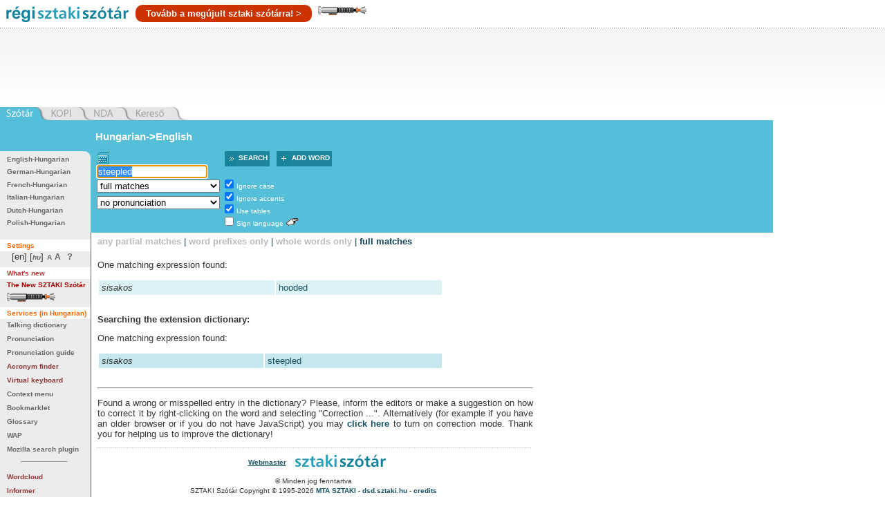

--- FILE ---
content_type: text/html; charset=utf-8
request_url: https://regiszotar.sztaki.hu/dict_search.php?L=HUN%3AENG%3AEngHunDict&M=3&O=ENG&W=sisakos&E=1&C=1&A=1&S=H&T=1&D=0&G=0&P=0&F=0&COR=0&MR=100&start=&orig_lang=ENG%3AHUN%3AEngHunDict&orig_mode=1&orig_word=steepled&flash=&sid=ba87c551d6ccee7a62a0458b25f3f37e&fs=4
body_size: 28369
content:
	

<!DOCTYPE html PUBLIC "-//W3C//DTD XHTML 1.0 Transitional//EN"
  "http://www.w3.org/TR/xhtml1/DTD/xhtml1-transitional.dtd">
<html xmlns="http://www.w3.org/1999/xhtml" xml:lang="en" >
<head>



	<title>MTA SZTAKI: English-Hungarian, Hungarian-English Online Dictionary</title>
	<meta name="description" content="MTA SZTAKI's English-Hungarian, Hungarian-English Online Dictionary and WAPabulary"/>
	<meta name="keywords" content="MTA SZTAKI, English-Hungarian, Hungarian-English, online dictionary, www.sztaki.hu, szotar.sztaki.hu, dict.sztaki.hu, web, WAP, mobile, Department of Distributed Systems, DSD, Eloszott Rendszerek Osztály"/>
	<meta http-equiv="Content-Type" content="text/html; charset=utf-8"/>
        <meta name="google-site-verification" content="BnV9lOUidgHd5XyddJMtbqvNiaXj_qp2k435jjKh9os" />
	<!--
    <script src="http://asset.userfly.com/users/5134/userfly.js" type="text/javascript"></script>
	-->
		<SCRIPT language="JavaScript">
	<!--
		
		function _webaudit_cookie() {
			var now=new Date();
			var expire = new Date(2020,12,31,23,59,59);
			var mid=Date.parse(now.toGMTString()) + "A" + Math.floor(Math.random()*1000000) ;
			var search = "welid=";

			if (document.cookie.length > 0) {
				offset = document.cookie.indexOf(search);
				if (offset != -1) {
				offset += search.length;
				end = document.cookie.indexOf(";", offset);
				if (end == -1) end = document.cookie.length;
				mid=document.cookie.substring(offset, end);
				}
			}
			document.cookie = search + mid + "; expires=" + expire.toGMTString();
			return mid;
		}

		var same =  Math.floor(Math.random()*1000000);
		var ua = "";
		if(navigator.userAgent) ua="@ua=" + escape(navigator.userAgent);
		same = same + "@welid=" + _webaudit_cookie();
		same = same + ua;
		
	//-->
	</SCRIPT>

		<script language="Javascript" type="text/javascript" src="/dynapi3x/src/dynapi.js"></script>
	
		<script language="Javascript" type="text/javascript">
		var DynAPI = null;
	</script>
		
	
		<script type="text/javascript" language="javascript" src="/js/sztaki_origo_2/soundmanager2.js"></script>
	<script type="text/javascript" language="javascript" src="/js/sztaki_origo_2/swfobject.js"></script>	
		
	<!--iltomee-->
	<!--<script type="text/javascript" language="JavaScript" src="/js/sztaki_origo_2/virtualKeyboard/css_browser_selector.js"></script>
	<script type="text/javascript" language="JavaScript" src="/js/sztaki_origo_2/virtualKeyboard/jquery.js"></script>
-->
	<script type="text/javascript" src="https://ajax.googleapis.com/ajax/libs/jquery/1.7.2/jquery.js"></script>
	<script type="text/javascript" src="https://ajax.googleapis.com/ajax/libs/jqueryui/1.8.18/jquery-ui.js"></script>


	<script type="text/javascript" language="JavaScript" src="/js/sztaki_origo_2/virtualKeyboard/tbHandler.js"></script>
	<script type="text/javascript" language="JavaScript" src="/js/sztaki_origo_2/virtualKeyboard/virtualKeys.js"></script>

	<script type="text/javascript" language="javascript" src="/js/sztaki_origo_2/szotar.js"></script>
	<!--<script src="/stresstest/test.js" type="text/javascript"></script>-->
	<style type="text/css" media="screen, projection">
								@import "/css/sztaki_origo_2/szotar.css";
						@import "/css/sztaki_origo_2/forced.css";
						@import "/css/sztaki_origo_2/font_4.css";
			@import "/css/sztaki_origo_2/correctmenu.css";
						
			</style>

			
			<script type="text/javascript" language="javascript">
			dynapi.onLoad(soundManager.beginDelayedInit);			
		</script>
		
		
	
	<script language="Javascript" type="text/javascript">
		
		/*	Called when the DOM is fully loaded. This is when banners will start to load.
		 */
		function szotarLoaded() {	
			//alert("szotarLoaded pre");
		
			// quit if this function has already been called
			if (arguments.callee.done) return;
		
			// flag this function so we don't do the same thing twice
			arguments.callee.done = true;
			//alert("szotarLoaded post");
			
			
			/* from_lang is set by form_normal.tpl */
//			if(typeof(from_lang) != "undefined") {
//				initVirtualKeyboard(from_lang, vk_state);
//			}
		}
		
		/*
		**	Browser specific hacking to get szotarLoaded() called.
		*/
				
		/* for Mozilla. Opera, Konqueror, Safari etc. has document.addEventListener, but no DOMContentLoaded  ... */
		if (document.addEventListener && !/Opera/i.test(navigator.userAgent) 
		    && !/WebKit/i.test(navigator.userAgent) && !/KHTML/i.test(navigator.userAgent) ) {
			document.addEventListener("DOMContentLoaded", szotarLoaded, false);
			szotarLoadedAdded = true;
		}
		
		/* for Internet Explorer */	
		/*@cc_on @*/
		/*@if (@_win32)
		/* pataki@: something is wrong with this. Let's default to dynapi.onLoad() later.
		if (!szotarLoadedAdded) {
			document.write("<script id=__ie_onload defer src=javascript:void(0)><\/script>");
			var script = document.getElementById("__ie_onload");
			script.onreadystatechange = function() {
				if (this.readyState == "complete") {
					szotarLoaded(); // call the onload handler
				}
			};
			szotarLoadedAdded = true;
		}
		*/
		/*@end @*/
	
		if (!szotarLoadedAdded && (/WebKit/i.test(navigator.userAgent) || /KHTML/i.test(navigator.userAgent))) { // sniff
			var _timer = setInterval(function() {
				if (/loaded|complete/.test(document.readyState)) {
					clearInterval(_timer);
					szotarLoaded(); // call the onload handler
				}
			}, 10);
			szotarLoadedAdded = true;
		}
	
		/* for other browsers a dynapi.onLoad(), which is more or less the same as window.onload */
		if (!szotarLoadedAdded) {
			dynapi.onLoad(szotarLoaded);
			szotarLoadedAdded = true;
		}
/*	$(document).ready(function(){
		console.log("jQuery ready");
	});
*/
	</script>	
	
	
	
	<link rel="stylesheet" href="/lightsaber/kard.css"></link>
	<script type="text/javascript" src="https://ajax.googleapis.com/ajax/libs/jquery/1.7.2/jquery.js"></script>
	<script type="text/javascript" src="https://ajax.googleapis.com/ajax/libs/jqueryui/1.8.18/jquery-ui.js"></script>
  <script type="text/javascript" src="/lightsaber/kard.js"></script>

<!--	-->




</head>

<body>

<script type="text/javascript">

	if (DynAPI) {
		dynapi.document.insertAllChildren();
	}

</script>


<!-- Right-click context menu, waz, mert eztet is tudjuk.
     Update 2006: ... de mar nem vagyunk ra buszkek.
-->
<div id="contextMenu" style="left: 100; top:200"></div>

<!-- fejléc -->
<div id="dict-header">
	<a style="float:left" href="/" target="_top"><img src="/images/sztaki_origo_2/gfx/sztaki_szotar_logo_regiszotar.gif" alt="[origo] SZTAKI Szótár" border="0" /></a><a class="ujszotar" href="http://szotar.sztaki.hu" style="float: left;
vertical-align: middle;
color: white;
background: #C30;
padding: 5px 15px;
border-radius: 10px;
margin-top: 7px;">Tovább a megújult sztaki szótárra! &gt;</a><div style="cursor:pointer;float:left;" onclick="initSaber(1);"><img src="/lightsaber/markolat_h.png"></div>

	
		
	







	
    

	
</div>
<!-- /fejléc -->
<div id="magnum">
<script async src="//pagead2.googlesyndication.com/pagead/js/adsbygoogle.js"></script>
<!-- SZTAKI Szotar Head -->
<ins class="adsbygoogle"
     style="display:inline-block;width:728px;height:90px"
     data-ad-client="ca-pub-5202158435040203"
     data-ad-slot="7770580614"></ins>
<script>
(adsbygoogle = window.adsbygoogle || []).push();
</script>
</div>
		
		 
	<div id="skip-to-content"><p><a href="#main-content">Ugrás a tartalomhoz</a></p></div>

<div id="services">
	<ul>
		<li id="service-dict" class="sel"><a href="/" target="_top"><em><span>Dictionary</span></em></a></li>
		<li id="service-kopi"><a  href="/redir.php?url=http://kopi.sztaki.hu"><span>KOPI</span></a></li>
		<li id="service-nda"><a href="/redir.php?url=http://nda.sztaki.hu"><span>NDA</span></a></li>
		<li id="service-kereso"><a href="/redir.php?url=http://keres.sztaki.hu"><span>Kereső</span></a></li>
		<li class="last"></li>
	</ul>
</div>


 

<div id="main_container_holy">
	<div id="main_center_holy" class="column">
				
	

	<div id="content" >
					<div id="search-box">
				

		








		

				


	




	
 	
	



<div id="search-box-form">
	<script language="JavaScript" type="text/javascript">
<!--

var from_lang = "HUN"
var from_text = "Hungarian"
var from_lang_pref = "hu"
var to_lang = "ENG"
var to_text = "English"
var to_lang_pref = "en"
var out_lang = "en"
var dict_id = "EngHunDict"
var images_dir = "/images/sztaki_origo_2"
var vk_state = ""
var vk_no_special_chars_msg = "No spec. characters"



function changeDirection(tag) {
	var form = document.forms.search;
	if (!tag)
		tag = document.getElementById("dir_link");

	/*	Switch lang and prefix values.
	 */
	x = from_lang_pref;
	from_lang_pref = to_lang_pref;
	to_lang_pref = x;

	x = from_lang;
	from_lang = to_lang;
	to_lang = x;
	form_val = from_lang + ":" + to_lang + ":" + dict_id;

	x = from_text;
	from_text = to_text;
	to_text = x;

	tag.innerHTML = from_text+"-&gt;"+to_text
	form.L.value = form_val;

	selectWordInField();

	changeVirtualKeyboard(from_lang);
	
	return false;
}


//-->
</script>

<!-- form eleje -->

			
	<form name="search" method="get" action="/dict_search.php" onsubmit="submitForm(); return false;">

							<input type="hidden" name="L" value="HUN:ENG:EngHunDict" />
				<input type="hidden" name="O" value="ENG" />
		<input type="hidden" name="flash" value="" />
		<input type="hidden" name="E" value="1" />
		<input type="hidden" name="sid" value="ba87c551d6ccee7a62a0458b25f3f37e" />
		<input type="hidden" name="vk" id="vk" value="" />
		
						<input type="hidden" name="in_form" value="1" />

		<fieldset>
						<a class="direction" id="dir_link" href="/dict_search.php?L=HUN%3AENG%3AEngHunDict&M=3&E=1&C=1&A=1&S=H&T=1&D=0&G=0&P=0&COR=0&MR=100&flash=&sid=ba87c551d6ccee7a62a0458b25f3f37e&O=ENG&F=0&start=1&L=ENG%3AHUN%3AEngHunDict&frame=lower" onclick="return changeDirection(this)">Hungarian-&gt;English</a>
						
															

										
			<table>
			<tr>
				<td class="col1">

				<div id="searchButton">
					<img id="vkImgHidden" src="/js/sztaki_origo_2/virtualKeyboard/transVk.gif" onmouseover="document.getElementById('vkImgHidden').src='/js/sztaki_origo_2/virtualKeyboard/vk.gif'" onmouseout="document.getElementById('vkImgHidden').src='/js/sztaki_origo_2/virtualKeyboard/transVk.gif'"/>
					<img id="vkImgVisible" src="/js/sztaki_origo_2/virtualKeyboard/vk.gif" style="display:none"/>
				</div>

				<input class="text" type="text" name="W"  id="searchBox" value="steepled" />
				<br id="breakBelowSearchBox" />
				<img id="imgClose" src="/js/sztaki_origo_2/virtualKeyboard/x.gif" style="display:none">
				<div id="virtualKeyboard" style="display:none">
				</div>
				
				</td>

				<td class="col2"  colspan='2'>				
				<span class="buttons">
					<span class="button search-button"><span class="icon"><input type="image" class="image" src="/images/sztaki_origo_2/dict_play4.png" alt="Search" width="17" height="22" name="play" /></span><a class="icon button-label" href="#" onclick="return submitForm()"><label>Search</label></a></span>
					<span class="button add-button"><a href="add_word.php" class="icon button-label"><span class="icon"><img class="image" src="/images/sztaki_origo_2/dict_add3.png" alt="add" width="19" height="22" name="add" /></span><label> Add word</label></a></span>				
				</span>				
								</td>
							</tr>
			<tr>
				<td class="col1">									
					<select name="M" size="1" id="findSelect">
						<option  value="2">
									any partial matches</option>
						<option  value="1">
									word prefixes only</option>
						<option  value="0">
									whole words only</option>
						<option selected="selected" value="3">
									full matches</option>
											</select>
				<br class="noshow" />
								<select name="P" size="1" tabindex="9">
					<option selected="selected" value="0">
							no pronunciation</option>
																		<option  value="2">
									popup pronunciation</option>
												<option  value="1">
								inline pronunciation</option>
														</select>
				

												</td>

				<td class="col2">
					<ul>
						<li><input class="checkbox" type="checkbox" checked="checked" name="C" value="1" tabindex="5"  />
						<a onclick="return switchCheck('C')" onmouseover="return clearStatus('C')"><label>Ignore case</label></a></li>
	
						<li><input class="checkbox" type="checkbox" checked="checked" name="A" value="1" tabindex="5" />
						<a onclick="return switchCheck('A')" onmouseover="return clearStatus('A')"><label>Ignore accents</label></a></li>
	
						<li><input class="checkbox" type="checkbox" checked="checked" name="T" value="1" tabindex="5"  />
						<a onclick="return switchCheck('T')" onmouseover="return clearStatus('T')"><label>Use tables</label></a></li>
													<li><input class="checkbox" type="checkbox"  name="hallatlan_inc" value="1" tabindex="6"  /> <a onclick="return switchCheck('hallatlan_inc')" onmouseover="return clearStatus('hallatlan_inc')"><label>Sign language</label></a> <img src="/images/sztaki_origo_2/hand_filled_white.gif" alt="Hallatlan" title="Hallatlan" /> 
														</li>
																
                    </ul>
                    
				</td>

			</tr>
			</table>
		</fieldset>						
    </form>
<script language="JavaScript" type="text/javascript">
<!--


if(typeof(from_lang) != "undefined") {
	initVirtualKeyboard(from_lang, vk_state);
}
selectWordInField();
//dynapi.onLoad(selectWordInField);

//-->
</script>
<!-- form vege --></div> <!-- search-box-form -->
			</div>	

						
		
	
	    <div id="main-content"></div>

    <div id="result">
					
				
			
<ul class="options">
			<li><a href='/dict_search.php?L=HUN%3AENG%3AEngHunDict&O=ENG&W=sisakos&E=1&C=1&A=1&S=H&T=1&D=0&G=0&P=0&F=0&COR=0&MR=100&start=&orig_lang=ENG%3AHUN%3AEngHunDict&orig_mode=1&orig_word=steepled&flash=&sid=ba87c551d6ccee7a62a0458b25f3f37e&M=2'>any partial matches</a> |</li>			
		
			<li><a href='/dict_search.php?L=HUN%3AENG%3AEngHunDict&O=ENG&W=sisakos&E=1&C=1&A=1&S=H&T=1&D=0&G=0&P=0&F=0&COR=0&MR=100&start=&orig_lang=ENG%3AHUN%3AEngHunDict&orig_mode=1&orig_word=steepled&flash=&sid=ba87c551d6ccee7a62a0458b25f3f37e&M=1'>word prefixes only</a> |</li>			
	
			<li><a href='/dict_search.php?L=HUN%3AENG%3AEngHunDict&O=ENG&W=sisakos&E=1&C=1&A=1&S=H&T=1&D=0&G=0&P=0&F=0&COR=0&MR=100&start=&orig_lang=ENG%3AHUN%3AEngHunDict&orig_mode=1&orig_word=steepled&flash=&sid=ba87c551d6ccee7a62a0458b25f3f37e&M=0'>whole words only</a> |</li>			
		
			
		<li><em>full matches</em></li>
							
</ul>	
		

				
				<!--result-->

							<script language="JavaScript" type="text/javascript">
			
			function
			playWav(src)
			{
				return true;
			}
			
			</script>
		
				
												
					


<p class="result-count">
	One matching expression found:
</p>


<!-- google_ad_section_start -->
<table class="results">
	

			
		
		

												
				<tr class='even' id='main_row_1' 				onmouseover="setResultPointer(this, 1, 'over', 'even', 'hover', '#FFCC99');" onmouseout="setResultPointer(this, '1', 'out', 'even', 'hover', '#FFCC99');"
			>
						
			<td  rowspan='1'>
						

															
																					
			
			<!--m-->
											<i>sisakos</i>
											
						<!--/m-->
			</td>


									

							

									
													
										<!--me-->
												<td  																														 oncontextmenu='return showMenu(event, "correction.php?O=ENG&amp;E=1&amp;F=0&amp;M=3&amp;C=1&amp;A=1&amp;T=1&amp;orig_word=steepled&amp;L=HUN%3AENG%3AEngHunDict&amp;FW=hooded&amp;HW=sisakos", "Correction", "addword.php?O=ENG&amp;L=HUN%3AENG%3AEngHunDict&amp;W1=&amp;W2=&amp;back_link=index.php%3F", "New meaning")' onmousedown='return showMenu(event, "correction.php?O=ENG&amp;E=1&amp;F=0&amp;M=3&amp;C=1&amp;A=1&amp;T=1&amp;orig_word=steepled&amp;L=HUN%3AENG%3AEngHunDict&amp;FW=hooded&amp;HW=sisakos", "Correction", "addword.php?O=ENG&amp;L=HUN%3AENG%3AEngHunDict&amp;W1=&amp;W2=&amp;back_link=index.php%3F", "New meaning")'
							 >
																																																									<a href='/dict_search.php?M=3&O=ENG&E=1&C=1&A=1&S=H&T=1&D=0&G=0&P=0&F=0&COR=0&MR=100&start=&orig_lang=ENG%3AHUN%3AEngHunDict&orig_mode=1&orig_word=steepled&flash=&sid=ba87c551d6ccee7a62a0458b25f3f37e&L=ENG%3AHUN%3AEngHunDict&W=hooded' >hooded</a> 
														
							
														
							
																				</td>
						<!--/me-->
							 		</tr>
	
		</table>
<!-- google_ad_section_end -->

											<h2 class="ext-dict-title">Searching the extension dictionary:</h2>
						


<p class="result-count">
	One matching expression found:
</p>


<!-- google_ad_section_start -->
<table class="results">
	

			
		
		

												
				<tr class='odd' id='main_row_2' 				onmouseover="setResultPointer(this, 2, 'over', 'odd', 'hover', '#FFCC99');" onmouseout="setResultPointer(this, '2', 'out', 'odd', 'hover', '#FFCC99');"
			>
						
			<td  rowspan='1'>
						

															
																					
			
			<!--m-->
											<i>sisakos</i>
											
						<!--/m-->
			</td>


									

							

									
													
										<!--me-->
												<td  																														 oncontextmenu='return showMenu(event, "correction.php?O=ENG&amp;E=1&amp;F=0&amp;M=3&amp;C=1&amp;A=1&amp;T=1&amp;orig_word=steepled&amp;L=HUN%3AENG%3AEngHunDict&amp;FW=steepled&amp;HW=sisakos", "Correction", "addword.php?O=ENG&amp;L=HUN%3AENG%3AEngHunDict&amp;W1=&amp;W2=&amp;back_link=index.php%3F", "New meaning")' onmousedown='return showMenu(event, "correction.php?O=ENG&amp;E=1&amp;F=0&amp;M=3&amp;C=1&amp;A=1&amp;T=1&amp;orig_word=steepled&amp;L=HUN%3AENG%3AEngHunDict&amp;FW=steepled&amp;HW=sisakos", "Correction", "addword.php?O=ENG&amp;L=HUN%3AENG%3AEngHunDict&amp;W1=&amp;W2=&amp;back_link=index.php%3F", "New meaning")'
							 >
																																																									<a href='/dict_search.php?M=3&O=ENG&E=1&C=1&A=1&S=H&T=1&D=0&G=0&P=0&F=0&COR=0&MR=100&start=&orig_lang=ENG%3AHUN%3AEngHunDict&orig_mode=1&orig_word=steepled&flash=&sid=ba87c551d6ccee7a62a0458b25f3f37e&L=ENG%3AHUN%3AEngHunDict&W=steepled' >steepled</a> 
														
							
														
							
																				</td>
						<!--/me-->
							 		</tr>
	
		</table>
<!-- google_ad_section_end -->
									
				
      			<hr />

																								<p>Found a wrong or misspelled entry in the dictionary? Please, inform the editors or make a suggestion on how to correct it by right-clicking on the word and selecting "Correction ...". Alternatively (for example if you have an older browser or if you do not have JavaScript) you may  <a href='/dict_search.php?L=HUN%3AENG%3AEngHunDict&M=3&O=ENG&W=sisakos&E=1&C=1&A=1&S=H&T=1&D=0&G=0&P=0&F=0&MR=100&start=&orig_lang=ENG%3AHUN%3AEngHunDict&orig_mode=1&orig_word=steepled&flash=&sid=ba87c551d6ccee7a62a0458b25f3f37e&COR=1'>click here</a> to turn on correction mode. Thank you for helping us to improve the dictionary!</p>
							
					
		<!--/result-->
		
	</div> 		
					
		<div id="footer">
			<p class="first-line"><a href="mailto:szotar@dsd.sztaki.hu">Webmaster</a>
			<img src="/images/sztaki_origo_2/sztaki_szotar_logo.png" alt="SZTAKI Szótár" /></p>
			<p class="copyright">&copy; Minden jog fenntartva</p>			
			<p>SZTAKI Szótár Copyright &copy; 1995-2026 <a href="http://www.sztaki.hu/" target="_top">MTA SZTAKI</a> - <a id="dsd-logo-footer" href="http://dsd.sztaki.hu" target="_top">dsd.sztaki.hu</a>
							- <a href="/docs/credits.hu.jhtml" target="_top">credits</a>			
						
			</p>
			<p>

			</p>
		</div>		
	</div>	
	</div>
  	<div id="main_left_holy" class="column">
						
<div id="menu">

		<div id="search-box-menu" class="search-box-menu-with-form">		
    <ul>
      <li><a href="/english-hungarian">English-Hungarian</a></li>
      <li><a href="/deutsch-ungarisch">German-Hungarian</a></li>
      <li><a href="/hongro-francais">French-Hungarian</a></li>
      <li><a href="/magyar-olasz">Italian-Hungarian</a></li>
      <li><a href="/hongaars-nederlands">Dutch-Hungarian</a></li>
      <li><a href="/lengyel-magyar">Polish-Hungarian</a></li>    
    </ul>
    </div>
    
	    
				<p>Settings</p>	
		
	<div id="settings">
					





	

	
		<div id="langsel"><ul><li>[en]
			</li><li>[<a href="/index.php?L=HUN%3AENG%3AEngHunDict&M=3&E=1&C=1&A=1&S=H&T=1&D=0&G=0&P=0&COR=0&MR=100&flash=&sid=ba87c551d6ccee7a62a0458b25f3f37e&start=&W=sisakos&O=HUN" title="magyarul" target="_top"><em title="magyarul" alt="magyarul">hu</em></a>]</li></ul></div>
	
									
		

	<div id="fontsize">
      <a  href="/dict_search.php?L=HUN%3AENG%3AEngHunDict&M=3&O=ENG&W=sisakos&E=1&C=1&A=1&S=H&T=1&D=0&G=0&P=0&F=0&COR=0&MR=100&start=&orig_lang=ENG%3AHUN%3AEngHunDict&orig_mode=1&orig_word=steepled&flash=&sid=ba87c551d6ccee7a62a0458b25f3f37e&fs=3" class="font-smaller" title="Font size: 3">A</a>
      <a  href="/dict_search.php?L=HUN%3AENG%3AEngHunDict&M=3&O=ENG&W=sisakos&E=1&C=1&A=1&S=H&T=1&D=0&G=0&P=0&F=0&COR=0&MR=100&start=&orig_lang=ENG%3AHUN%3AEngHunDict&orig_mode=1&orig_word=steepled&flash=&sid=ba87c551d6ccee7a62a0458b25f3f37e&fs=5" class="font-bigger" title="Font size: 5">A</a>
      <a class="help" href="/help_page.php?des=sztaki_origo_2&O=ENG&L=HUN%3AENG%3AEngHunDict&back_link=/index.phpL%3DHUN%253AENG%253AEngHunDict%26M%3D3%26O%3DENG%26W%3Dsisakos%26E%3D1%26C%3D1%26A%3D1%26S%3DH%26T%3D1%26D%3D0%26G%3D0%26P%3D0%26F%3D0%26COR%3D0%26MR%3D100%26start%3D%26orig_lang%3DENG%253AHUN%253AEngHunDict%26orig_mode%3D1%26orig_word%3Dsteepled%26flash%3D%26sid%3Dba87c551d6ccee7a62a0458b25f3f37e" target="_top" title="Help">?</a></p>
    </div>
    
    
        		</div>   
	
    <p style="color: #BF2F2F">What's new</p>
	<ul>
	  <li><a href="http://ujszotar.sztaki.hu" style="color: #a60000">The New SZTAKI Szótár</a></li>		  	
	  <li style="cursor:pointer" onclick="initSaber(1);"><img src="/lightsaber/markolat_h.png"></li>
	</ul>	 
  
    <p>Services (in Hungarian)</p>
    <ul>
      <li><a href="/docs/talking_dictionary.html">Talking dictionary</a></li>
      <li><a href="/docs/pron.hu.jhtml">Pronunciation</a></li>
      <li><a href="/docs/pronguide.hu.jhtml">Pronunciation guide</a></li>  
      <li><a href="/rovidites" class="new">Acronym finder</a></li>
      <li><a href="/docs/virtual_kejboard.html" class="new">Virtual keyboard</a></li>            
      <li><a href="/docs/kozepsoujj.html">Context menu</a></li>   
      <li><a href="/docs/bookmarklet.hu.jhtml">Bookmarklet</a></li>
      <li><a href="/docs/szoszedet.html">Glossary</a></li>
      <li><a href="/docs/wap.hu.jhtml">WAP</a></li>           
      <li><a href="/docs/searchplugins.html">Mozilla search plugin</a></li>
      <li><hr style="width:50%; margin-left:20px" /></li>      
      <li><a href="/docs/tagcloud" class="new">Wordcloud</a></li>    
      <li><a href="/docs/informer" class="new">Informer</a></li>      
      <li><a href="/docs/signwriter">Signwriter</a></li>       
      <li><a href="/docs/anagramma">Anagrams</a></li>
      <li><a href="http://voting.sztaki.hu">Voting</a></li>
      <li><a href="http://kopi.sztaki.hu">KOPI</a></li>      
    </ul>

    <p>Misc. (in Hungarian)</p>
    <ul>
        <li><a href="/docs/sztaki_szotar_dvd.html" class="new">SZTAKI Dict. DVD</a></li>    
		<li><a href="/docs/lowy.html">Árpád Lőwy poems</a></li>
	</ul>
	
    <p>Past issues (in Hungarian)</p>
	<form method="get" id="season" name="season" action="/redir.php">
		<select name="url" onchange="if (this.selectedIndex != 0)window.location.href=this.options[this.selectedIndex].value">
        	<option value="-- Pick one --" selected="selected">-- Pick one --</option>	
			
			<option value="/docs/marketing2010tavasz.html">2010 spring</option>		        
        	<option value="/docs/marketing2008tel.html">2008 winter</option>		
        	<option value="/docs/marketing2006osz.html">2006 autumn</option>		
        	<option value="/docs/marketing2006tavasz.html">2006 spring</option>		
        	<option value="/docs/marketing2005osz.html">2005 autumn</option>
        	<option value="/docs/marketing2005tavasz.html">2005 spring</option>
        	<option value="/docs/veszhelyzet.html">Emergency blog</option>
        	<option value="/docs/marketing2004tel.html">2004 winter</option>
        	<option value="/docs/marketing2004osz.html">2004 autumn</option>
			<option value="/docs/marketing2004nyar.html">2004 summer</option>
			<option value="/docs/marketing2004nyar_2.html">2004 summer 2</option>
			<option value="/docs/marketing2004tavasz.html">2004 spring</option>
			<option value="/docs/marketing2003tel.html">2003 winter</option>
			<option value="/docs/marketing2003osz.html">2003 autumn</option>
			<option value="/docs/marketing2003nyar.html">2003 summer</option>
			<option value="/docs/marketing2003tavasz.html">2003 spring</option>
			<option value="/docs/marketing2002tel.html">2002 winter</option>
			<option value="/docs/marketing2002osz.html">2002 autumn</option>
			<option value="/docs/marketing2002tavasz.html">2002 spring</option>
			<option value="/docs/marketing2001tel.html">2001 winter</option>
			<option value="/archive/1995/szotar.hu.html">1995 edition</option>
		</select>
			</form>
	<br />		

    	
	
	



	<div id="pwrdby" align="center">
	
		<a href="http://www.sztaki.hu"><img src="/images/sztaki_origo_2/gfx/pwrd_sztaki.gif" width="66" height="36" alt="" /></a>
		
	</div>
</div>		  	
  	</div>
  	<div id="main_right_holy" class="column">
		
							
		

<script async src="//pagead2.googlesyndication.com/pagead/js/adsbygoogle.js"></script>
<!-- SZTAKI Szotar Column Skyscraper -->
<ins class="adsbygoogle"
     style="display:inline-block;width:120px;height:600px"
     data-ad-client="ca-pub-5202158435040203"
     data-ad-slot="0772676516"></ins>
<script>
(adsbygoogle = window.adsbygoogle || []).push();
</script>

		

<iframe src="http://www.facebook.com/plugins/likebox.php?id=105123976201608&amp;width=150&amp;connections=10&amp;stream=false&amp;header=true&amp;height=410" scrolling="no" frameborder="0" style="border:none; overflow:hidden; width:150px; height:410px;" allowTransparency="true"></iframe>
		
		   	
  	
  	</div>
</div>
 
 
 
<script type="text/javascript">
var gaJsHost = (("https:" == document.location.protocol) ? "https://ssl." : "http://www.");
document.write(unescape("%3Cscript src='" + gaJsHost + "google-analytics.com/ga.js' type='text/javascript'%3E%3C/script%3E"));
</script>
<script type="text/javascript">
var pageTracker = _gat._getTracker("UA-5709468-1");
pageTracker._setDomainName("none");
pageTracker._setAllowLinker(true);
pageTracker._trackPageview();
</script>





<!--
#########################################################################
Insert this snipet rigth before </body> tag
#########################################################################
-->	
<script type="text/javascript" charset="utf-8">
// creates a cross-browser XMLHttpRequest
//function initXMLHttpClient() {
//    var xmlhttp;
//    try {
//        // Mozilla / Safari / IE7
//        xmlhttp = new XMLHttpRequest();
//    } catch (e) {
//         // IE
//         var XMLHTTP_IDS = new Array('MSXML2.XMLHTTP.5.0',
//                                    'MSXML2.XMLHTTP.4.0',
//                                    'MSXML2.XMLHTTP.3.0',
//                                    'MSXML2.XMLHTTP',
//                                    'Microsoft.XMLHTTP' );
//         var success = false;
//         for (var i=0;i < XMLHTTP_IDS.length && !success; i++) {
//             try {
//                   xmlhttp = new ActiveXObject(XMLHTTP_IDS[i]);
//                      success = true;
//               } catch (e) {}
//         }
//          if (!success) {
//             throw new Error('Unable to create XMLHttpRequest.');
//         }
//    }
//    return xmlhttp;
//}
//var xhttp = initXMLHttpClient();
//if (xhttp) {
//	xhttp.open("GET","/flashdetect/flashTester.php?javascript=1");
//	xhttp.send();
//}
</script>


	<!--object width="1" height="1">
		<param name="movie" value="/flashdetect/FlashTester.swf">
		<embed src="/flashdetect/FlashTester.swf" width="1" height="1">
		</embed>
	</object-->
<!--
#########################################################################
snippet ends here
#########################################################################
-->


  </body>
</html>